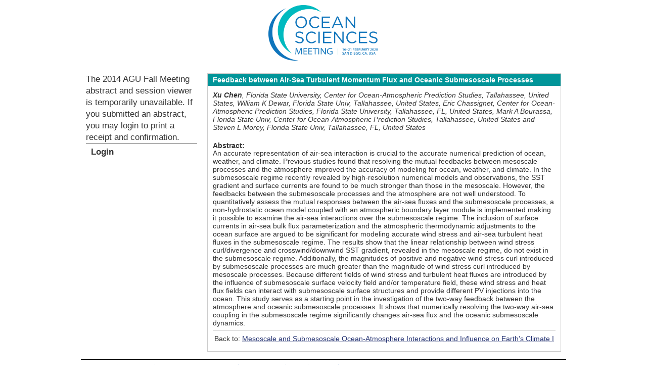

--- FILE ---
content_type: text/html; charset=UTF-8
request_url: https://agu.confex.com/agu/osm20/preliminaryview.cgi/Paper639137.html
body_size: 5568
content:
<!DOCTYPE html>
<html class="adapt">
	<head><!-- {{{ HEAD -->
	<META http-equiv="X-UA-Compatible" content="IE=edge">
<script type="text/javascript" src="/static/js/jquery/1/jquery.min.js"></script>

<meta name="viewport" content="width=device-width, initial-scale=1, minimum-scale=1, maximum-scale=1" />
<link href="stylesheets/reset.css" rel="stylesheet" type="text/css" />
<link href="stylesheets/adapt.css" rel="stylesheet" type="text/css" />
<link href="stylesheets/style.css" rel="stylesheet"  type="text/css" />
<script type="text/javascript">
	function hideAddressBar() {
	  if(!window.location.hash) {
		  if(document.height < window.outerHeight) {
			  document.body.style.height = (window.outerHeight + 50) + 'px';
		  }

		  setTimeout( function(){ window.scrollTo(0, 1); }, 50 );
	  }
	}
	if(window.addEventListener) window.addEventListener("load", function(){ if(!window.pageYOffset){ hideAddressBar(); } } );
	if(window.addEventListener) window.addEventListener("orientationchange", hideAddressBar );
</script>
<link  href="/style/shared/960reset.css" rel="stylesheet" type="text/css" /> 
<script type="text/javascript">
// Edit to suit your needs.
var ADAPT_CONFIG = {
	// Where is your CSS?
	path: '/static/js/adapt/css/',

	// false = Only run once, when page first loads.
	// true = Change on window resize and page tilt.
	dynamic: true,

// Optional callback... myCallback(i, width)
	callback: function (i, width) {
		document.documentElement.id = 'range_' + i;
	},

	// First range entry is the minimum.
	// Last range entry is the maximum.
	// Separate ranges by "to" keyword.
	range: [
		'0px    to 760px  = mobile.css',
		'760px  to 980px  = 720.css',
		'980px            = 960.css'

	]
};
</script>
<script src="/static/js/adapt/js/adapt.js"></script>
<script type="text/javascript" src="/static/jslib/domcore.js"></script>
<script type="text/javascript">
	
	function toggleWork(working) { 
		var node = $('#words');
		if(node.hasClass('input_working') && working) { 
			// do nothing
		} else if(node.hasClass('input_working') && !working) { 
			$("#words").removeClass('input_working');
		} else if(!node.hasClass('input_working') && working) { 
			$("#words").addClass('input_working');
		}

	}

	var SEARCH_DELAY = 200;
	var SEARCH_MINLEN = 3;
	var search_timer;
	function searchNow() { 
		toggleWork(true);
		window.clearTimeout(search_timer);
		search_timer = false;
		var form = $('#search_form');
		
		var words = $("input[name='words']").val();
		//console.info("Searching for " + words);
		$.ajax({
			url: 'search',
			data: form.serialize(),
			success: function(d) { 
				//console.info(d);
				var output;
				if(d.status == 'good') { 
					if(d.hits.length) { 
						 output = '<ul class="search_results">';
						for(var i in d.hits) { 
							var result = d.hits[i];
							var tag;
							if(/^Session/.test(result._source.record)) { 
								tag = 'Session';
							} else if(/^Paper/.test(result._source.record)) { 
								tag = 'Abstract';
							} else if(/^Program/.test(result._source.record)) { 
								tag = 'Program';
							} else { 
								tag = '&nbsp;';
							}
							output += sprintf("<li> <div class='result_title'><span class='result_tag tag_%s'>%s</span><a href='%s'>%s</a></div>", tag,tag, result._id, result._source.title);

							if(result.highlight) { 
								for(var h in result.highlight.topdisplay) { 
									var excerpt = result.highlight.topdisplay[h];
									output += sprintf("<span class='excerpt'>... %s ...</span>", excerpt);
								}
								for(var h in result.highlight.abstracttext) { 
									var excerpt = result.highlight.abstracttext[h];
									output += sprintf("<span class='excerpt'>... %s ...</span>", excerpt);
								}
							}
						}
						output += "</ul>";
					} else { 
						output = "<em>Nothing found for those search terms</em>"
					}
				} else { 
					output = "<span class='error'>" + d.message + "</span>";
				}
				$('#searchdisplay').html(output);
				toggleWork(false);
			},
			dataType: 'json',
		});
		return false;
	}

	$(document).ready(function(){
		  $("button#mobilemenu").click(function(){
			$("div.mobilenav").toggle(300);
		  });

		$(document).on('keydown','input.searchbox', function(e) { 
			//console.info("Keydown!");
			if(e.keyCode == 13) { 
				e.preventDefault();
				searchNow();
			} else { 
				if(search_timer) { 
					window.clearTimeout(search_timer);
				}
				search_timer = window.setTimeout(function() { searchNow() }, SEARCH_DELAY);

			}
		});
		if($('#words').val()) { searchNow(); }
	});
	function toggleDiv(div_selector)  {
		$(div_selector).toggleClass('help_hide');
		return false;
	}

</script>

<!--[if lte IE 7]>
<style type="text/css">
h4 a {position:relative; height:1%}
</style>
<![endif]-->

<!--[if lte IE 6]>
<script type="text/javascript">
   try { document.execCommand( "BackgroundImageCache", false, true); } catch(e) {};
</script>
<![endif]-->
<!--[if !lt IE 6]><!-->
<script type="text/javascript" src="/static/jslib/expand_noall.js"></script>
<script type="text/javascript">
<!--//--><![CDATA[//><!--
	$(function() {
		$("#steps h1.dateexpand").toggler();
		$("#steps").expandAll({
		  trigger: "h1.dateexpand",
		  ref: "h1.dateexpand",
		  showMethod: "slideDown",
		  hideMethod: "slideUp"
		});
	});
	$(function() {
		$("#steps h2.programexpand").toggler();
		$("#steps").expandAll({
		  trigger: "h2.programexpand",
		  ref: "h2.programexpand",
		  showMethod: "slideDown",
		  hideMethod: "slideUp"
		});
	});
//--><!]]>
</script>
<!--<![endif]-->
		<style type="text/css">
			#searchdisplay .excerpt { display: block; text-indent: 2em; font-size: 85%; margin: 0; padding: 0; }
			#searchdisplay .excerpt em { font-weight: bold }
			#searchdisplay li { padding-bottom: .7em; }
			a.searchlink { color: inherit; text-decoration: none; !important }
			input.searchbox { width: 100% }
			.searchform { padding-bottom: 2em; }
			.paperauthors { padding-bottom: 1.5em; }
			div.abstract img { width: 100%; }
			
			span.result_tag { text-indent: 0; display: inline-block; width: 4.5em; margin-right: .5em; text-align: center; border: 1px solid black; }
			span.tag_Abstract { background-color: #ddFFdd; }
			span.tag_Session { background-color: #ddddFF; font-weight: bold;  }
			span.tag_Program { background-color: #ddFFFF;   }
			.search_results li div.result_title { text-indent: -5em; margin-left: 5em;  }
			.search_results li div.result_title a { text-decoration: none; font-weight: bold; } 
			#search_options { font-size: 75%; }
			.help_hide { display: none}
			.help { border: 1px solid black; padding: 2em; }	
			.help li { padding-bottom: 1em; }
			.input_working { background-image: url(/static/img/actions/spinner_16.gif); background-repeat: no-repeat; background-position: center right; }
			.warning { background-color: #FFdddd; border: 1px solid black; padding: 1em; margin-bottom: 5px;  }
		</style>
		<title>Abstract: Feedback between Air-Sea Turbulent Momentum Flux and Oceanic Submesoscale Processes (Ocean Sciences Meeting 2020)</title>
	</head><!-- }}} -->		
<body class="webprogram paper">	
	<div class="container_12 wrap">
	<div class="bannerwrapper"><header> <!-- {{{ -->
	<div class="grid_12">
		<div class="banner clearfix">
			<div class="bannerimage">
				<a href="http://fallmeeting.agu.org/2014/" target="_blank"><img src="images/banner.png" alt="2014 AGU Fall Meeting: http://fallmeeting.agu.org/2014/"></a>
			</div>
			<h1>
				<div class="bannertitle">
					<div>2014 AGU Fall Meeting</div>
					<div>December 15 - 19, 2014</div>
				</div>
			</h1>
			<div class="menu">
				<button id="mobilemenu">Menu</button>
				<div class="mobilenav"><ul class="nav">
					<li><a href="start.html"    class="currentpage menustart"><div class="box"></div><div class="text">Search Keywords</div></a></li>
					<li><a href="programs.html" class=" menubrowse"><div class="box"></div><div class="text">Search Sessions</div></a></li>
					<li><a href="authora.html"  class=" menuauthor"><div class="box"></div><div class="text">Search Convener/Author Name</div></a></li>
					<li><a href="../gateway.cgi" target="_top">Login</a></li>
				</ul></div>
			</div>
		</div>
	</div>
	</header></div><!-- }}} -->
	<div class="contentwrapper">
		<div class="grid_9 push_3">
			<section> <!-- {{{ -->
				<div class="content">
					<h2>
						<div class="subtitle">
							<div class="subtext">Feedback between Air-Sea Turbulent Momentum Flux and Oceanic Submesoscale Processes</div>
						</div>
					</h2>
					<!--<div class="warning">
					    Please note the abstract submission site is currently receiving heavy usage. 
					    You may experience a delayed login, slower page load times and                                                                                    
					    brief outages. We apologize for the inconvenience and thank you for your patience.  
					</div>-->
					
<div class="paperauthors">
	<b>Xu Chen</b>, Florida State University, Center for Ocean-Atmospheric Prediction Studies, Tallahassee, United States, William K Dewar, Florida State Univ, Tallahassee, United States, Eric Chassignet, Center for Ocean-Atmospheric Prediction Studies, Florida State University, Tallahassee, FL, United States, Mark A Bourassa, Florida State Univ, Center for Ocean-Atmospheric Prediction Studies, Tallahassee, United States and Steven L Morey, Florida State Univ, Tallahassee, FL, United States
</div>
<h5>Abstract:</h5>
<div class="abstract">
	
	<div>An accurate representation of air-sea interaction is crucial to the accurate numerical prediction of ocean, weather, and climate. Previous studies found that resolving the mutual feedbacks between mesoscale processes and the atmosphere improved the accuracy of modeling for ocean, weather, and climate. In the submesoscale regime recently revealed by high-resolution numerical models and observations, the SST gradient and surface currents are found to be much stronger than those in the mesoscale. However, the feedbacks between the submesoscale processes and the atmosphere are not well understood. To quantitatively assess the mutual responses between the air-sea fluxes and the submesoscale processes, a non-hydrostatic ocean model coupled with an atmospheric boundary layer module is implemented making it possible to examine the air-sea interactions over the submesoscale regime. The inclusion of surface currents in air-sea bulk flux parameterization and the atmospheric thermodynamic adjustments to the ocean surface are argued to be significant for modeling accurate wind stress and air-sea turbulent heat fluxes in the submesoscale regime. The results show that the linear relationship between wind stress curl/divergence and crosswind/downwind SST gradient, revealed in the mesoscale regime, do not exist in the submesoscale regime. Additionally, the magnitudes of positive and negative wind stress curl introduced by submesoscale processes are much greater than the magnitude of wind stress curl introduced by mesoscale processes. Because different fields of wind stress and turbulent heat fluxes are introduced by the influence of submesoscale surface velocity field and/or temperature field, these wind stress and heat flux fields can interact with submesoscale surface structures and provide different PV injections into the ocean. This study serves as a starting point in the investigation of the two-way feedback between the atmosphere and oceanic submesoscale processes. It shows that numerically resolving the two-way air-sea coupling in the submesoscale regime significantly changes air-sea flux and the oceanic submesoscale dynamics.</div>


</div>



<div class="parents">
        Back to: <a href="Session93423">Mesoscale and Submesoscale Ocean-Atmosphere Interactions and Influence on Earth’s Climate I</a><br>
                
               
</div>


					<div class="section"></div>
				</div>
			</section> <!-- }}} -->
		</div>
		<div class="grid_3 pull_9">
			<aside> <!-- {{{ -->
				<nav>
					<div class="navigation" id="navigation">
					The 2014 AGU Fall Meeting abstract and session viewer is temporarily unavailable. If you submitted an abstract, you may login to print a receipt and confirmation.
					<!--
					<ul class="nav">
					<!--
						<li><a href="start.html"    class="currentpage menustart"><div class="box"></div><div class="text">Search Keywords</div></a></li>
						<li><a href="programs.html" class=" menubrowse"><div class="box"></div><div class="text">Search Sessions</div></a></li>
						<li><a href="authora.html" class=" menuauthor"><div class="box"></div><div class="text">Search Convener/Author Name</div></a></li>
					-->
						<li><a href="../gateway.cgi" target="_top">Login</a></li>
					</ul>
					</div>
				</nav>				
				
			</aside> <!-- }}} -->
		</div>
	</div>
</div>
<footer> <!-- {{{ -->
	<section id="footer">
	<div class="container_12">
	<section class="meeting_footer">
	<div class="grid_7">
	<ul>
	<li id="menu-item-2351986" class="menu-item menu-item-type-custom menu-item-object-custom menu-item-2351986"><a href="http://sites.agu.org" target="_blank">AGU.org</a></li>
	<li id="menu-item-2351987" class="menu-item menu-item-type-post_type menu-item-object-page menu-item-2351987"><a href="http://fallmeeting.agu.org/2014/general-information/about-agu/" target="_blank">About AGU</a></li>
	<li id="menu-item-2351988" class="menu-item menu-item-type-post_type menu-item-object-page menu-item-2351988"><a href="http://fallmeeting.agu.org/2014/general-information/about-the-agu-fall-meeting/" target="_blank">About the AGU Fall Meeting</a></li>
	<li id="menu-item-2351989" class="menu-item menu-item-type-custom menu-item-object-custom menu-item-2351989"><a href="http://meetings.agu.org/" target="_blank">AGU Meetings</a></li>
	<li id="menu-item-2351990" class="menu-item menu-item-type-post_type menu-item-object-page menu-item-2351990"><a href="http://fallmeeting.agu.org/2014/general-information/faqs/" target="_blank">FAQs</a></li>
	<li id="menu-item-2351991" class="menu-item menu-item-type-post_type menu-item-object-page menu-item-2351991"><a href="http://fallmeeting.agu.org/2014/sitemap/" target="_blank">Sitemap</a></li>
	</ul>
	</div>

	<div class="grid_5">
	<p>&copy; 2014 American Geophysical Union. All Rights Reserved.</p>
	</div>
	</section>
	<div class="clear"></div>
	<div class="grid_12">
	<p class="footnote">AGU galvanizes a community of Earth and space scientists that collaboratively advances and communicates science and its power to ensure a sustainable future.</p>
	<!-- <p class="footnote">Click <a href="javascript: var feedback=window.open('../feedback.epl?jsclose=1','Feedback', 'directories=no,menubar=no,status=no,location=no,height=480,width=600')">here</a></b> to request technical assistance, report technical problems or to provide feedback on this system. </p>
	<p class="footnote">For urgently needed technical support, phone +1 (401) 334-0220 between the hours of 8:30 AM and 6:00 PM Monday through Friday, US Eastern Standard Time (GMT -05:00). At the prompt, enter support code 1438.</p> -->
	</div>
	</div>
	<div class="image_footer clearfix">
	<div class="image_1"></div>
	<div class="image_2"></div>
	</div>
	</section>
	
</footer> <!-- }}} -->
</body>
</html>




--- FILE ---
content_type: text/css
request_url: https://agu.confex.com/agu/osm20/preliminaryview.cgi/stylesheets/style.css
body_size: 2262
content:
@import url('adapt.css');

body, body.webprogram {
	background-color: #FFFFFF;
	}
	
	
a:link, a:visited, a:focus {
	color: #253372;
	text-decoration: underline;
	}
	a:hover {
		color: #494949;
		}

		h1, h2, h3 {
		color: #1E5A8B;
		}
.note
{
margin: 0 0 5px; 0;
padding: 0 5px;
border-top: 1px dashed #ccc;
border-bottom: 1px dashed #ccc;
}

.banner {
	margin: 10px -10px;
	}

.bannerimage {text-align: center;
 }
		
/************************
 Navigation 
************************/

.navigation {
	border-bottom: none;
	}
	.navigation ul li {
		display: block;
		border-bottom: 1px dotted #B4B9BC;
		border-top: none;
		}
		.navigation ul li:last-child {
			border: none;
			}
			.navigation ul li a {
				color: #FFFFFF;
				display: block;
				font-size: 13px;
				font-weight: bold;
				padding: 5px 50px;
				text-decoration: none;
				text-transform: uppercase;
				font-family: 'Helvetica Neue',Arial,Helvetica,sans-serif;
				}
				.navigation ul li a:hover {
					background-color: #019599;
					}
					
/************************
Headers
************************/
.sidebar h4, .sidebar_priority h3, .sidebar h5, .sidebar_priority h5, .content h2 {
	background-color: #019599;
	}
	
/**********************
Left Nav 
**********************/
.sidebar_priority {
	background-color: #E3E3E3;
	}

/**********************
Start page
**********************/

.content ul.instructions, .content ul.instructions li {
	margin: 5px 0 10px 0;
	padding: 0 0 10px 0;
	}
	
/**********************
Session Page
**********************/
.session .persongroup .group {
	font-weight: bold;
	display: block;
	float: left;
	width: 100%;
	text-align: left;
	}
	.session .persongroup .people {
		width: 100%;
		display: inline;
		margin-left: 0;
		}

.session .number {
	background-color: transparent;
	padding: 0 0 0.2em 0;
	}
		
.session h5 {
	margin-bottom: 8px;
	}
	.sessionItem {
		margin-bottom: 15px;
		}
		
.people .Affiliation {
	margin: 10px 0px;
	}

span.desc {
	display: none;
	background-color: #FFFFFF;
	border: 1px solid #999999;
	border-radius: 8px;
	box-shadow: 1px 1px 1px 1px #666666;
	font-size: 0.85em;
	margin-left: 250px;
	margin-top: -25px;
	padding: 5px;
	position: absolute;
	white-space: normal;
	width: 275px;
	z-index: 500;}

/* Hover display */
a.index:hover + span.desc {
  display: block; }
/*Meeting */
.timeslot .author {
	font-weight: normal;
	}
	
/******************
* Search Filter 
******************/

.searchform input.searchbox {
	width: 60%;
	}
	
h3 {
	font-size: 1.2em;
	padding: 10px;
	}
	
h3.filterlabel {
	background-color: #007DBA;
	color: #FFFFFF;
	padding: 10px;
	border-top-right-radius: 8px;
	border-top-left-radius: 8px;
	font-size: 1em;
	}
	
ul.filtertable {
	border: 1px solid #CCCCCC;
	border-bottom-left-radius: 8px;
	border-bottom-right-radius: 8px;
	padding: 10px;
	column-count:2;
	column-rule:4px outset #cccccc;

	/* Firefox */
	-moz-column-count:2;
	-moz-column-rule:4px outset #cccccc;

	/* Safari and Chrome */
	-webkit-column-count:2;
	-webkit-column-rule:4px outset #cccccc;
	}
	
.filtertable li {
	clear: both;
	}

	.filtertable li input {
		 width: 15px;
		 display: block;
		 float:left;
		}
		.filtertable li label {
			line-height: 1.5em;
			padding-left: 28px; 
			display: block;
			}
			.filtertable li.keyword_categories input {
				display: inline-block;
				float: left;
				width: auto;
				}
				.filtertable li.keyword_categories label {
					display: inline-block;
					line-height: 1em;
					padding: 0;
					font-size: .67em;
					}
			
label.ultoggle {
	cursor: pointer;
	}
	label.ultoggle h3.filterlabel:before {
		background-color: #F9F9F9;
		border: 1px solid #CCCCCC;
		border-radius: 2px;
		content: "+";
		margin-right: 4px;
		padding: 0 4px;
		width: 5px;
		cursor: pointer;
		color: #999999;
		}
		label.ultoggle.open h3.filterlabel:before {
		content: "-";
		padding: 0 5px;
		margin-right: 5px;
		}
	
.keyword_title {
	background-color: #E9E9E9;
	border: 1px solid #CCCCCC;
	padding: 5px;
	}
	.keyword_title:before {
	background-color: #F9F9F9;
		border: 1px solid #CCCCCC;
		border-radius: 2px;
		content: "+";
		margin-right: 4px;
		padding: 0 4px;
		width: 5px;
		cursor: pointer;
		color: #999999;
		margin-left: 4px;
		}
		
.topdisplay_role, .topdisplay_people {
	font-size: inherit;
	}

/******************
* Program Index
******************/
body.programindex section.programs {
	display: block;
	-webkit-column-count: 2; /* Chrome, Safari, Opera */
    -moz-column-count: 2; /* Firefox */
    column-count: 2;
}
	
	
/******************
* Footer
******************/

#footer {
	height: 370px;
	color: #033740;
	}

#footer .meeting_footer {
	border-top: 1px solid #000000;
	font-size: 12px;
	}
	.meeting_footer ul, .meeting_footer p {
		margin-top: 8px;
		}
		.meeting_footer p {
			line-height: 12px;
			}
			.meeting_footer ul li {
				display: inline;
				float: left;
				padding: 0 7px;
				border-right: 1px solid #2960AD;
				}
				.meeting_footer ul li a {
					color: #033740;
					text-decoration: none;
					text-transform: none;
					padding: 0px;
					font-weight: normal;
					line-height: 12px;
					height: 12px;
					font-size: 12px;
					}
					.meeting_footer ul li a:hover {
						background-color: transparent;
						}
						
.footnote {
	font-size: 12px;
	margin-top: 15px;
	}
	
.image_footer {
	background: url("/img/agu/bg-footer-bg.png") repeat-x scroll left bottom rgba(0, 0, 0, 0);
	}
	
			
.image_1 {
	background-image: url('/img/agu/bg-footer-bridge.png');
	background-repeat: no-repeat;
	background-position: top left;
	height: 310px;
	display: inline;
	width: 35%;
	float: left;
	z-index: 100;
	}
	
.image_2 {
	background-image: url('/img/agu/bg-footer-cityscape.png');
	background-repeat: no-repeat;
	background-position: top left;
	height: 310px;
	display: inline;
	width: 45%;
	float: right;
	z-index: 100;
	}
		
.authorindex h3, h4.paperslabel {
	padding: 3px;
	margin: 20px 0 10px 0;
	background-color: #ddd;
	text-align: center;
	}
a.btn {
	border: 1px solid #ccc;
	padding: 3px 5px;
	text-decoration: none;
	margin: 0 0 10px;
	display: inline-block;
	width: auto;
	background-color:#007DBA;
	color:#fff;
	border-radius:5px;
	-moz-border-radius:5px;
	-webkit-border-radius:5px;
	}
	a.btn:hover {
		border: 1px solid #FFFFFF;
		background-color: transparent;
		color:#24666C;
		}
.topdisplay {
	padding: 8px 0;
	}

/* For PRELIM MODE ONLY */
.session .papertime, 
.session .papernumber, 
.session .media, 
.session .paperauthors, 
.program .item .recordings,
.program .item .itemnumber {
	display: none;
	}
.session .papertitle {
	margin-left: 0;
	}
	.session .papertitle a {
		text-decoration: none;
		}
		.session .papertitle a:hover {
			text-decoration: underline;
			}
			
.session .paper {
	margin: 0;
	padding: 8px 0 ;
	border-bottom: 1px dashed #ccc;
	}
	.session .paper:hover {
		background-color: #ddd;
		}
		
.program .itemtitle {
	margin-left: 0;
	}
	
.tooltip:hover { 
text-decoration: none;
color: #333;
cursor: pointer;
}

h4.deadline {
    color: #FF0000;
    font-size: 1.3em;
    font-weight: bold;
    margin: 0 0 1em 0;
     
    }
	
/* END PRELIM MODE ONLY */
.banner img {
    height: 110px;
    width: auto;
}

.red {
	color: #CC0000;
}

.redstrong {
	color: #CC0000;
	font-weight: bold;
}

--- FILE ---
content_type: application/javascript
request_url: https://agu.confex.com/static/jslib/domcore.js
body_size: 24956
content:
// used by makeClass
var _loaded = false;
try { 
	if(this.Confex && this.Confex.loaded && this.Confex.loaded[0]) { 
		_loaded = true;
	}
} catch(e) {}

if(!_loaded) { 
	var Confex = new Function();
	Confex.loaded = ['domcore'];


	var global = this;

	global.Confex = Confex;


	/* Parts from prototype.js */
	Function.prototype.bind = function() {
		var __method = this, args = Array.from(arguments), object = args.shift();
		return function() {
			return __method.apply(object, args.concat(Array.from(arguments)));
		}
	};

	Array.from = function(iterable) {
		if (!iterable) return [];
		if (iterable.toArray) {
			return iterable.toArray();
		} else {
			var results = [];
			for (var i = 0; i < iterable.length; i++)
				results.push(iterable[i]);
			return results;
		}
	}

	/* End parts from prototype.js */





	function gi(id) { return document.getElementById(id) }

	function gn(name) { return document.getElementsByName(name)[0]; }

	function addEvent(el, evname, func, capture) {
		/* this code from Mishoo's DHTML Calendar 0.9.6. (LGPL Licensed, see http://www.fsf.org/licenses/lgpl.html) 
		 */
		if(arguments.length == 3) { capture = true; };
		if (el.attachEvent) { // IE
			el.attachEvent("on" + evname, func);
		} else if (el.addEventListener) { // Gecko / W3C
			el.addEventListener(evname, func, capture);
		} else {
			el["on" + evname] = func;
		}
	}

	/* reverse of addEvent -- need same specs to remove as to add */
	function removeEvent(el, evname, func, capture) {
		if(arguments.length == 3) { capture = true; };
		if (el.detachEvent) { // IE
			el.detachEvent("on" + evname, func);
		} else if (el.removeEventListener) { // Gecko / W3C
			el.removeEventListener(evname, func, capture);
		} else {
			el["on" + evname] = undefined;
		}
	}

	/*
         * Creating named inputs via DOM functions is complicated by being unable to use setAttribute for 'name'
         *   in Internet Explorer.  However, createElement in IE can handle the full html for a given tag, while
         *   all other browsers return an error when trying to use this behavior.  If we catch that error, we can
         *   revert to using setAttribute, and both cases are handled gracefully.
	 */
	function hinput(nodename, attr) {
		if (attr && attr['className']) {
			attr['class'] = attr['className'];
			delete attr['className'];
		}

		var newinput;
		var events = {};
		var event;
		try { // IE
			var tag = nodename;
			if (attr) {
				for (var a in attr) {
					event = a.match(/^on(\w+)$/i);
					if (event && event[1]) {
						events[event[1]] = attr[a];
					} else {
						tag += ' '+a+'="'+attr[a]+'"';
					}
				}
			}
			newinput = document.createElement('<'+tag+'>');

		} catch (e) { // normal browsers
			newinput = document.createElement(nodename);
			if (attr) {
				for (var a in attr) {
					event = a.match(/^on(\w+)$/i);
					if (event && event[1]) {
						events[event[1]] = attr[a];
					} else {
						newinput.setAttribute(a, attr[a]);
					}
				}
			}
		}

		if (events) {
			for (var e in events) {
				addEvent(newinput, e, events[e]);
			}
		}

                return newinput;
        }
        
	function htree (nodename, attr, childs) { 
		var n = hinput(nodename, attr);
		if(childs) { 
			for(var i in childs) { 
				try { 
					n.appendChild(childs[i]);
				} catch(e) {
					//debugger;
					throw("DOM Exception: '" + e.message + "' while appending a " + childs[i] + " to a " + n);
				}
			}
		}
		return n;
	}
	function t(text) { return document.createTextNode(String(text)) }

	function ascendGrep(matcher, node) { 
		
		while(node != null &&
				!matcher(node)) { 
			node = node.parentNode;
		}

		return node;
	}

	function descendGrepBreadth (node, matcher) {
		if (matcher(node)) return node;
		for (var i = 0; i < node.childNodes.length; i++ ) {
			var ret = descendGrepBreadth(node.childNodes[i],matcher);
			if (ret) return ret;
		}
		return;
	}

	function descendGrepDepth (node, matcher) {
		for (var i = 0; i < node.childNodes.length; i++ ) {
			var ret = descendGrepDepth(node.childNodes[i],matcher);
			if (ret) return ret;
		}
		if (matcher(node)) return node;
		return;
	}

	function domBreadthDescend (node, func) {
		func(node);
		for (var i = 0; i < node.childNodes.length; i++ ) { 
			if(domBreadthDescend(node.childNodes[i],func)) break;
		}
	}

	function domDepthDescend (node, func) {
		for (var i = 0; i < node.childNodes.length; i++) { 
			if(domDepthDescend(node.childNodes[i],func)) break;
		}

		func(node);
	}

	/** _identify

		Return a string identifying the passed 'elt', including all applicable of the following:
		tag name, id, style classname(s).  The resulting string will be wrapped in $('') if 'elt'
		is a jQuery object.

		Params:
			elt     : (required) DOM element (or jQuery object) to be identified
			verbose : (optional) boolean indicating content of text nodes should be included
			extra   : (optional) reference to function for adding more detail
	*/
	function _identify(elt, verbose, extra) {
		var ret = '';
		if (!elt) return ret;

		var jq = false;
		if (elt.prop && elt.prop('nodeType')) {
			jq = true;
			elt = elt.get(0);
		}

		ret = elt.nodeName || elt.nodeType;
		if (elt.id || elt.className) {
			if (elt.id) ret += '#'+elt.id;
			if (elt.className) ret += '.'+String(elt.className).split(/\s+/).sort().join('.');
		} else if (verbose) {
			ret += '"'+elt.textContent+'"';
		}

		if (jq) ret = "$('"+ret+"')";

		if (extra && typeof(extra) == 'function') {
			ret += extra(elt);
		}

		return ret;
	}




	/** makeClass
		
		This function should be used to declare classes.  This handles all the dirty work
		of building the base class, inheritence, and what not.
	  */
	function makeClass(name,data,init,scope) {

		if(!scope) { scope = global; }
		if(name.match(/\./)) { 
			var parts = name.split(/\./);
			for(var i = 0; i < parts.length - 1; i++)  { 
				if(!scope[parts[i]]) { 
					scope[parts[i]] = {};
				}
				scope = scope[parts[i]];
			}
			name = parts[parts.length - 1];
		}

		var constructor;
		if(data.constructor && data.constructor.prototype != Object.prototype) {
			constructor = scope[name] = data.constructor;
			delete data.constructor;
		} else {
			constructor = scope[name] = new Function();
		}

		if(data.prototype) {
			for(var i in data.prototype)  {
				constructor.prototype[i] = data.prototype[i];
			}
			delete data.prototype;
		}
		if(data.isa) {
			var isa = data.isa;
			delete data.isa;

			for(var i in isa)  {
				for(var field in isa[i].prototype) { 
					constructor.prototype[field] = isa[i].prototype[field];
				}
			}
		}

		for(var i in data)
			constructor.prototype[i] = data[i];

		if(init) { init(constructor); }

		return constructor;
	}


	/**
		analagous to perl's bless.

		Instanciates a new object, and copies given data into the
		new object.
	  
	  */
	function bless(data,obj) { 
		var self = new obj();

		for(var i in data) self[i] = data[i];	
		
		if(self.onblessed) { self.onblessed(data,obj); }

		return self;
	}




	function toJSON(arg) { 
		var i, outputBuf, value;
		switch (typeof arg) {
			case 'object':
				if (arg) {
					if (arg.constructor == Array) {
						outputBuf = '[';
						for (i = 0; i < arg.length; ++i) {
							value = toJSON(arg[i]);
							if (value != 'function' && typeof value !== 'undefined') {
								outputBuf += (outputBuf != '[' ? ',' : '') + value;
							} else {
								outputBuf += ',';
							}
						}
						return outputBuf + ']';
					} else if (typeof arg.toString != 'undefined') {
						outputBuf = '{';
						for (i in arg) {
							value = toJSON(arg[i]);
							if (value != 'function' && typeof value !== 'undefined') {
								outputBuf += (outputBuf != '{' ? ',' : '') +
									toJSON(i) + ':' + value;
							}
						}
						return outputBuf + '}';
					} else {
						return;
					}
				}
				return 'null';
			case 'unknown':
			case 'undefined':
				return 'undefined';
			case 'string':
				var s = arg.replace(/\\/g,'\\\\');
				s = s.replace(/"/g,'\\"');
				return '"' + s + '"';
			case 'function':
				return 'function';
			default:
				return String(arg);
		}
	}




	/* sprintf

	Tries really hard to be like the unix function by the same name.  Note, snprintf is unnesscary due to js's memory management.

	Conversion specifiers currently supportd: 
	 s - string ( no flags, just field width ) 
	 i,d - integer/decimal (same thing) (padding and field width flags)

	flags supported: 
	 '0' - zero pad
	 ' ' - space pad



	   
	*/
	function sprintf() {
		var format = arguments[0];
		
		// stores position of next argument to consume.	
		var argCounter = 1;
		
		/*
		 this works by regex'ing up to the next format string,
		 contacenating the previous part to the buffer, performing the
		 conversion described in the format string, and placing the rest back into
		 the 'formatRest' string to repeat again.
		 once the formatRest string contains no match, no more format strings exist,
		 and the contents of formatRest are appeneded to the rest of the output buffer.
		*/
		
		// the rest of the format string.
		var formatRest = new String(format);
		var buffer = '';
		while(formatRest.length > 0) { 	
			if(res = formatRest.match(/^([^%]*?)%(.*?)([idpfFs%])(.*?)$/)) { 
				buffer+=res[1]; // append the before-string to the end of the buffer.
				
				// this is what we really care about to execute the format string.
				var flagStr = res[2];
				var conversion = res[3];
				formatRest = res[4];

				var flags = {width: '',radix: '',pad: ' ',leftAlign: true,alwaysSign: false};
				var arg = argCounter++;
				for(var i = 0; i < flagStr.length; i++) { 
					var singleChar = flagStr.charAt(i);
					switch(singleChar) { 
						case '0':
							flags.pad = '0'; break;
						case ' ':
							flags.pad = ' '; break;
						case '+': 
							flags.alwaysSign = true; break;
						case '-': 
							flags.leftAlign = false; break;

						case "'":
							flags.groupThousandths = true; break;

						case '.': // enter read-radix mode.
							flags.readRadix = true; break;

						case '$': //we really just read a positional flag.
							// convert width to the arg position, and reset the width.
							arg = Number(flags.width);
							flags.width = '';
							
							argCounter--; // unadavnace the pointer, this means we don't consume the argument.

							break;
							
						case '#':
						case 'I':
							//legal according to GNU, but ignored.
							break;
						default:
							if(Number(singleChar) > 0) { 
								//these are intentionally string contatenations.
								if(flags.readRadix) { 
									flags.radix+=singleChar;
								}  else { 
									flags.width+=singleChar;
								}
							}
					}
				}
				if(flags.width != '') { flags.width = Number(flags.width); } else { flags.width = false; }
				if(flags.radix != '') { flags.radix = Number(flags.radix); } else { flags.radix = false; }
				

				var asString;
				//NOTE: Any case you add here has to be added to the regex above.
				switch(conversion) {
					case '%': 
						asString = '%'; break;
					case 'p':
						var value = Number(arguments[arg]);
						if(value != 1) { 
							asString = 's';
						} else { 
							asString = '';
						}
						break;
					case 's':
						asString = String(arguments[arg]);
						if(flags.radix) { 
							asString = asString.substr(0,flags.radix);
						}
						if(flags.width && asString.length < flags.width) {
							while(asString.length < flags.width) { 
								if(flags.leftAlign) { 
									asString = flags.pad + asString
								} else { 
									asString = asString + flags.pad;
								}
							}
						}
						break;
					case 'f':
					case 'F':
						asString = String(arguments[arg]);
						break;
					case 'i':
					case 'd':
						var value = Number(arguments[arg]);
						var abs = Math.floor(Math.abs(value));
						var asString = String(abs);
						var leftIsPad = false;
						if(flags.width && asString.length < flags.width) {
							while(asString.length < flags.width) { 
								if(flags.leftAlign) { 
									asString = flags.pad + asString
								} else { 
									asString = asString + flags.pad;
								}
							}
						}
						if(value < 0 || flags.alwaysSign) { 
							var sign = (value < 0 ? '-' : '+' );
							if(asString.charAt(0) == '0') { 
								asString = sign + asString.substr(1);
							}  else if (asString.charAt(0) == ' ') { 
								var spaceIndex = -1;
								while(asString.charAt(++spaceIndex) == ' ');

								asString = asString.substr(0,spaceIndex - 1) 
									+ sign 
									+ asString.substr(spaceIndex);
							} else { 
								asString = sign + asString;
							}
						}
						break;
					default: 
						asString = String(arguments[arg]);
				};

				buffer+=asString;

			} else { 
				// happens on last match.
				buffer+= formatRest;
				formatRest = '';
			}
		}
		return buffer;
		
	}




	/**
	  Analagous to perl's map, but note argument are reversed.
	  
	  */
	function map(list, func) { 
		var newlist = [];
		for(var i = 0; i < list.length; i++) { 
			newlist.push(func(list[i]));
		}
		return newlist;
	}

	/**
		grepobj,grep	
		  
		Similar to perl's grep, but this version understands objects.

		passed 2 arguments, list, func
		
		if you use grep(): 
		you will always get a list back.  List has to be a JS array, or another object that supports
		the .length property, and bracket-indexing.

		if you use grepobj():

		if list is an object then a new object will be returned where func evaluates to true.

		if list is an array, then a new array will be returned where func evaluats to true.

		func is a function object that takes 2 arguments a value, and a key/index into the object/array.

		

	  */
	function grepobj(list, func) { 
		var newlist = [];
		if ( typeof list == 'object' ) {
			newlist = {};
		}  
		
		for(var i in list) {
			if(func(list[i],i)) { 
				if (newlist.push){
					newlist.push(list[i]);
				} else {
					newlist[i] = list[i];
				}
			}
		}
		return newlist;
	}

	function grep(list, func) { 
		var newlist = [];
		for(var i = 0; i < list.length; i++) {
			if(func(list[i],i)) { 
				newlist.push(list[i]);
			}
		}
		return newlist;
	}

	/* Timeout lib.  Provides a cleaner interface over setTImeout */
	if(!window._timeouts) { window._timeouts = {}; }

	window._handleTimeout = function (index) { 
	    if(window._timeouts[index]) {
		window._timeouts[index].obj.fireEvent(index);
	    } else {
		// event is lost in time!
		gridAlert("lost track of event index " + index);
	    }
	}

	makeClass('Timeout',{
	    constructor: function(timems, code) {
		    this.key = 0;
		    this.code = code;
		    this.timems = timems;
	    },
	    setTimeout: function() {

		    // search for a random key slot to assign this timeout into.
		    while(window._timeouts[this.key])
			this.key = Math.round(Math.random() * 1000);

		    window._timeouts[this.key] = { obj: this }

		    //save the timeout id.
		    this.timeoutSet = window.setTimeout("window._handleTimeout(" + this.key + ")", this.timems);
	    },
	    fireEvent:  function(index) {
		    this.clearTimeout();
		    // eventually i may be able to figure out to change the 'scope' of this call
		    // so passing 'this' isn't redunant '
		    return this.code(this);
	    },
	    clearTimeout:  function() { 
		if(this.timeoutSet) { 
		    window.clearTimeout(this.timeoutSet);
		    delete(window._timeouts[this.key]);
		    this.timeoutSet = false;
		}
	    },
	    reset: function() { this.clearTimeout(); this.setTimeout(); }
	});

	/**
	  yieldThenRun takes a function as an argument.  This yields time to the
	  browser's UI thread to updates can be drawn to the screen, then runs 
	  the given function.  This is the only way to let the browser redraw
	  after you make an update to the DOM (if you'd like to keep running javascript)
	  */
	function yieldThenRun(func) { 
		(new Timeout(1,func,true)).setTimeout();
	}

	function yieldForLoop(indexStart, indexEnd, bodyCode,doneCode) { 

		(function(body, start, end, done) { 
			var index = start;
			var nextItem;
			var skip = Math.ceil((end - start) / 100);
			nextItem = function() { 
				(new Timeout(0,
				     function() { 
						var skipstart = skip;
						while( (index < end) && (skipstart > 0)) { 
							skipstart--;
							body(index++);
						}
						if(index < end) {
							// This appears recursive, but all it really does is
							// install a timer for the window thread to pickup on and invoke the code again.
							nextItem();
						} else { 
							done();
						}
					}
				     ,true)).setTimeout();
			};
			nextItem();
		})(bodyCode,indexStart,indexEnd,doneCode);
	}


	/** 
	  applyBehavior - appplies behaviors in global var 'behaviors' to the given
	  node and all children of that node. behaviors should be an object, w/ properties that name
	  either a class name, or a node id.  example:

	   { 
	      popuplink: function(n) { }
	      '#record123': function(n) { }
	   }
	   
	   You can install events (using addEvent) or transform the nodes if you'd like.
	  */


	function applyBehaviors(node) { 
		domDepthDescend(node,function(n) { 
			if(n.className != '') { 
				var className = String(n.className);
				for(var i in behaviors) {
					if(className.match(i)) { 
						behaviors[i](n);
					}
				}

			} 
			// if the node has an ID, then 
			// attach that behavior
			if(n.id && behaviors['#' + n.id]) { 
				behaviors['#' + n.id](n);
			}
		});

	}


	function scrollOffset(theWindow) { 
		if(!theWindow) theWindow = window;

		var x,y;
		if (theWindow.self.pageYOffset) { // all except Explorer
		
			x = theWindow.self.pageXOffset;
			y = theWindow.self.pageYOffset;
		} else if (theWindow.document.documentElement && theWindow.document.documentElement.scrollTop) {
			// Explorer 6 Strict
		
			x = theWindow.document.documentElement.scrollLeft;
			y = theWindow.document.documentElement.scrollTop;
		} else if (theWindow.document.body) { // all other Explorers
		
			x = theWindow.document.body.scrollLeft;
			y = theWindow.document.body.scrollTop;
		}

		return {x: x, y: y}
	}

	function setFormAction(form, newaction) {
		// IE Hack.  You can't change the form action if the form contains an input named 'action'. 
		var actioninput = form.elements['action'];
		// take 'action' out of the form
		if (actioninput) form.removeChild(actioninput);

		// save old form action
		var oldaction = form.getAttribute('action');
		// set new form action
		form.setAttribute('action', newaction);

		// put 'action' back, now that we've changed the form action
		if (actioninput) form.appendChild(actioninput);

		return oldaction;
	}

	// Given a form and an element name - get the selected radio button
	function getSelectedRadio(form, name) {
		
		// Get elements
		var elements = form.elements[name];
		
		// If the element is a single object
		if (!elements.length && elements.checked) {
			return(elements);
			
		// If this is a normal list
		} else if(elements.length) {
			
			// Loop through items
			for(var i = 0; i < elements.length; i++) {
				if (elements[i].checked) {
					return(elements[i]);
				}
			}
			
		}
		
		// Something failed
		return(undefined);
	}

	function numbersOnly(e) {
		var code = (e.charCode? e.charCode : e.keyCode);

		if (code == 8 || code == 9 || (code >= 35 && code <= 40)) return true; // allow backspace, tab, and navigation keys
		return (code >= 48 && code <= 57); // number range
	}

	function validateNumbersOnly(e) {
		var fieldlabel = e.fieldLabel || '';
		var msg = '';

		var target = e.target ? e.target : e.srcElement;
		if (!target || typeof(target.value) == undefined) return (fieldlabel ? msg : true);

		var valid = (String(target.value).search(/[^0-9]/) < 0);
		if (valid) {
			return (fieldlabel ? msg : true);
		} else {
			msg = (fieldlabel || 'Entered value')+' must be a whole number';
			if (fieldlabel) {
				return msg;
			} else {
				alert(msg);
				return false;
			}
		}
	}

	/* getPageWidth
		Return the width of an html page. (not browser window width)
		Try to get it in pixels, if we fail, return 100% as a backup
	*/
	function getPageWidth() {
		var pageWidth = '100%';
		if( document.body && document.body.scrollWidth ) {
			pageWidth = document.body.scrollWidth+'px';
		} else if( document.body.offsetWidth ) {
			pageWidth = document.body.offsetWidth+'px';
		}
		return pageWidth;
	}

	/* getPageHeight
		return the height of an html page (not browser window height)
		Try to get it in pixels, if we fail, return 100% as a backup
	*/	

	function getPageHeight() {
		var pageHeight = '100%';
		if( document.body && document.body.scrollHeight ) {
			pageHeight = document.body.scrollHeight+'px';
		} else if( document.body.offsetHeight ) {
			pageHeight = document.body.offsetHeight+'px';
		}
		return pageHeight;
	}

	/* getScreenOffsetX 
		Return the distance from 0 along the x axis the screen is (use of a bottom scroll bar)
	*/

	function getScreenOffsetX() {
		var offset = 0;
		if(window.pageXOffset) {
			offset = window.pageXOffset;
		}
		if(document.documentElement && !offset) {
			offset = document.documentElement.scrollLeft;
		}
		if(document.body && !offset) {
			offset = document.body.scrollLeft;
		}

		return offset;
	}

	/* getScreenOffsetY
		Return the distance from 0 along the y axis the screen is (use of a right scroll bar)
	*/

	function getScreenOffsetY() {
		var offset = 0;
		if(window.pageYOffset) {
			offset = window.pageYOffset;
		} 
		if(document.documentElement && !offset) {
			offset = document.documentElement.scrollTop;
		}
		if(document.body && !offset) {
			offset = document.body.scrollTop;
		}
		return offset;
	}

	/* showHideGrey
		REQUIRED PARAMS:
			show		=> boolean	// Pass true to grey out screen, false to ungray
			options		=> {}		// This is a JSON object with the following (optional) properties

		OPTIONAL PARAMS:
			opacity		=> 0-100	default: 75			// Lower number = light grayout; higher number = more of a blackout
			zindex		=> number	default: 50			// HTML elements with a higher zindex appear on top of the gray out
			bgcolor		=> '#xxxxxx'	default: '#000000'		// Standard RGB Hex color code to use a color other than grey
			darknode	=> nodeid	default: 'darkenScreenObject'	// Optional node id of the darkenScreen Div that is created
			lightnode	=> nodeid	default: ''			// Optional node id to apply highlet styles to
			lightnodeXOff	=> number	default: 20			// Amount to offset the lightnode along the x axis
			lightnodeYOff	=> number	default: 35			// Amount to offset the lightnode alont the y axis, defaults to 35 px

		EXAMPLE USAGE:
			showHideGrey(true, {'zindex':'10', 'bgcolor':'#0000FF', 'opacity':'70', 'lightnode':'ligthboxdiv'});
	*/
	

	function showHideGrey (show, options) {
		var options = options || {}; 
		var zindex = options.zindex || 50;
		var opacity = options.opacity || 75;
		var opaque = (opacity / 100);
		var bgcolor = options.bgcolor || '#000000';
		var darknodeid = options.darknode || 'darkenScreenObject'
		var dark = document.getElementById(darknodeid);
		var lightxoff = options.lightnodeXOff || 20;
		var lightyoff = options.lightnodeYOff || 35;
		var light;
		if(options.lightnode){
			light = document.getElementById(options.lightnode);
		}
		if (!dark) {
			// If the dark layer doesn't exist, create it and style it
			var tbody = document.getElementsByTagName("body")[0];
			var tnode = document.createElement('div');
			tnode.style.position = 'absolute';
			tnode.style.top = '0px';
			tnode.style.left = '0px';
			tnode.style.overflow = 'hidden';
			tnode.style.display = 'none';
			tnode.id = darknodeid;
			tbody.appendChild(tnode);
			dark = document.getElementById(darknodeid);
		}
		//if show is passed in as true
		if (show) {

			// if the optional light node was passed in, highlight it using white
			// More options probably could be made available to this node as well
			// At this point just going basic
			// Also, we have to show the lightnode first before the darknode incase it increases our pageHeight or Width
			if(light){
				var leftW = getScreenOffsetX();
				var topW = getScreenOffsetY();
				leftW = (leftW + lightxoff) + 'px';
				topW = (topW + lightyoff) + 'px';
				light.style.zIndex = zindex + 5;
				light.style.backgroundColor = '#ffffff';
				light.style.position = 'absolute';
				light.style.top = topW;
				light.style.left = leftW;
				light.style.display = 'block';
			}

			var pageWidth = getPageWidth();
			var pageHeight = getPageHeight();

			//set the shader to cover the entire page and make it visible.
			dark.style.opacity = opaque;                      
			dark.style.MozOpacity = opaque;                   
			dark.style.filter = 'alpha(opacity='+opacity+')'; 
			dark.style.zIndex = zindex;        
			dark.style.backgroundColor = bgcolor;  
			dark.style.width = pageWidth;
			dark.style.height = pageHeight;
			dark.style.display = 'block';	

		// Show was not passed in, so hide the grey div and hide the lightnode if one was passed in
		} else {
			dark.style.display = 'none';
			if(light){
				light.style.display = 'none';
			}
		}
	}

}
